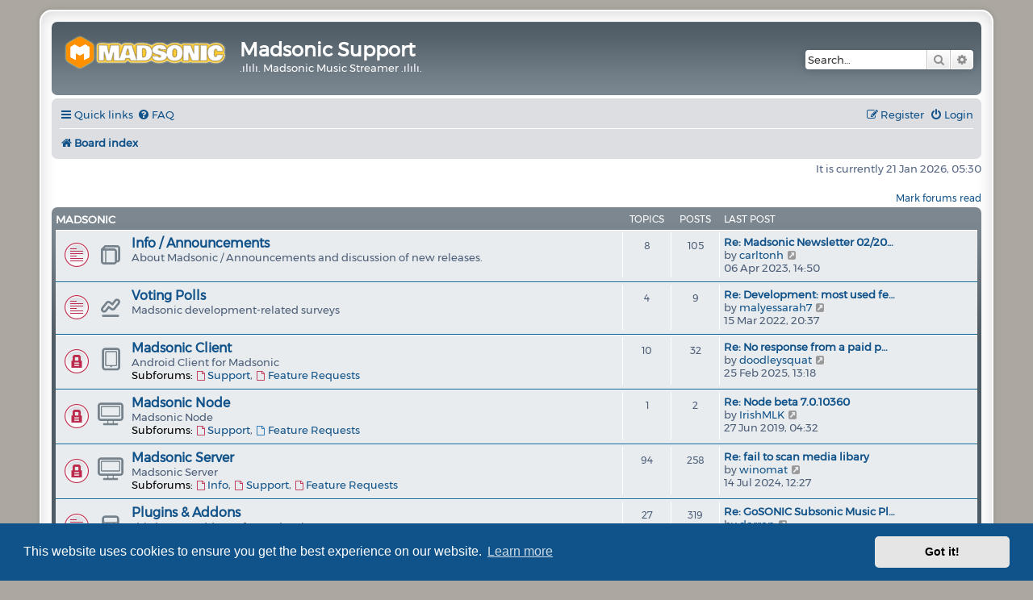

--- FILE ---
content_type: text/html; charset=UTF-8
request_url: https://support.madsonic.org/index.php?sid=063df590cd28a3f73e3b1d8a1c35a30d
body_size: 7176
content:
<!DOCTYPE html>
<html dir="ltr" lang="en-gb">
<head>
<meta charset="utf-8" />
<meta http-equiv="X-UA-Compatible" content="IE=edge">
<meta name="viewport" content="width=device-width, initial-scale=1" />

        <!-- App Indexing for Google Search -->
        <link href="android-app://com.quoord.tapatalkpro.activity/tapatalk/support.madsonic.org/?ttfid=58118&location=index&channel=google-indexing" rel="alternate" />
        <link href="ios-app://307880732/tapatalk/support.madsonic.org/?ttfid=58118&location=index&channel=google-indexing" rel="alternate" />
        
        <link href="./mobiquo/smartbanner/manifest.json" rel="manifest">
        
        <meta name="apple-itunes-app" content="app-id=307880732, affiliate-data=at=10lR7C, app-argument=tapatalk://support.madsonic.org/?ttfid=58118&location=index" />
        
<title>Madsonic Support - Index page</title>

	<link rel="alternate" type="application/atom+xml" title="Feed - Madsonic Support" href="/feed?sid=6e522b6d3d18cdc9c370311daed834da">	<link rel="alternate" type="application/atom+xml" title="Feed - News" href="/feed/news?sid=6e522b6d3d18cdc9c370311daed834da">		<link rel="alternate" type="application/atom+xml" title="Feed - New Topics" href="/feed/topics?sid=6e522b6d3d18cdc9c370311daed834da">				
	<link rel="canonical" href="https://support.madsonic.org/">

<!--
	phpBB style name: prosilver Special Edition
	Based on style:   prosilver (this is the default phpBB3 style)
	Original author:  Tom Beddard ( http://www.subBlue.com/ )
	Modified by:      phpBB Limited ( https://www.phpbb.com/ )
-->


<link href="./styles/prosilver/theme/normalize.css?assets_version=129" rel="stylesheet">
<link href="./styles/prosilver/theme/base.css?assets_version=129" rel="stylesheet">
<link href="./styles/prosilver/theme/utilities.css?assets_version=129" rel="stylesheet">
<link href="./styles/prosilver/theme/common.css?assets_version=129" rel="stylesheet">
<link href="./styles/prosilver/theme/links.css?assets_version=129" rel="stylesheet">
<link href="./styles/prosilver/theme/content.css?assets_version=129" rel="stylesheet">
<link href="./styles/prosilver/theme/buttons.css?assets_version=129" rel="stylesheet">
<link href="./styles/prosilver/theme/cp.css?assets_version=129" rel="stylesheet">
<link href="./styles/prosilver/theme/forms.css?assets_version=129" rel="stylesheet">
<link href="./styles/prosilver/theme/icons.css?assets_version=129" rel="stylesheet">
<link href="./styles/prosilver/theme/colours.css?assets_version=129" rel="stylesheet">
<link href="./styles/prosilver/theme/responsive.css?assets_version=129" rel="stylesheet">

<link href="./assets/css/font-awesome.min.css?assets_version=129" rel="stylesheet">
<link href="./styles/prosilver_se/theme/stylesheet.css?assets_version=129" rel="stylesheet">
<link href="./styles/prosilver/theme/en/stylesheet.css?assets_version=129" rel="stylesheet">



	<link href="./assets/cookieconsent/cookieconsent.min.css?assets_version=129" rel="stylesheet">

<!--[if lte IE 9]>
	<link href="./styles/prosilver/theme/tweaks.css?assets_version=129" rel="stylesheet">
<![endif]-->


<link href="./ext/dmzx/prettytopic/styles/prosilver/theme/prettytopic.css?assets_version=129" rel="stylesheet" media="screen">
<link href="./ext/kinerity/bestanswer/styles/prosilver/theme/bestanswer.css?assets_version=129" rel="stylesheet" media="screen">
<link href="./ext/naguissa/thanksforposts/styles/all/theme/thanks.css?assets_version=129" rel="stylesheet" media="screen">
<link href="./ext/vse/lightbox/styles/all/template/lightbox/css/lightbox.min.css?assets_version=129" rel="stylesheet" media="screen">


					<script>
			(function(i,s,o,g,r,a,m){i['GoogleAnalyticsObject']=r;i[r]=i[r]||function(){
			(i[r].q=i[r].q||[]).push(arguments)},i[r].l=1*new Date();a=s.createElement(o),
			m=s.getElementsByTagName(o)[0];a.async=1;a.src=g;m.parentNode.insertBefore(a,m)
			})(window,document,'script','//www.google-analytics.com/analytics.js','ga');

			ga('create', 'UA-55681420-2', 'auto');
									ga('send', 'pageview');
		</script>
		<style>
		@media (min-width: 900px) {
						.content img.postimage,
			.attachbox img.postimage {
				max-height: 350px !important;
				max-width: 350px !important;
			}
		}
	</style>

</head>
<body id="phpbb" class="nojs notouch section-index ltr ">


<div id="wrap" class="wrap">
	<a id="top" class="top-anchor" accesskey="t"></a>
	<div id="page-header">
		<div class="headerbar" role="banner">
					<div class="inner">

			<div id="site-description" class="site-description">
				<a id="logo" class="logo" href="./index.php?sid=6e522b6d3d18cdc9c370311daed834da" title="Board index">
					<span class="site_logo"></span>
				</a>
				<h1>Madsonic Support</h1>
				<p>.ılılı. Madsonic Music Streamer .ılılı.</p>
				<p class="skiplink"><a href="#start_here">Skip to content</a></p>
			</div>

									<div id="search-box" class="search-box search-header" role="search">
				<form action="./search.php?sid=6e522b6d3d18cdc9c370311daed834da" method="get" id="search">
				<fieldset>
					<input name="keywords" id="keywords" type="search" maxlength="128" title="Search for keywords" class="inputbox search tiny" size="20" value="" placeholder="Search…" />
					<button class="button button-search" type="submit" title="Search">
						<i class="icon fa-search fa-fw" aria-hidden="true"></i><span class="sr-only">Search</span>
					</button>
					<a href="./search.php?sid=6e522b6d3d18cdc9c370311daed834da" class="button button-search-end" title="Advanced search">
						<i class="icon fa-cog fa-fw" aria-hidden="true"></i><span class="sr-only">Advanced search</span>
					</a>
					<input type="hidden" name="sid" value="6e522b6d3d18cdc9c370311daed834da" />

				</fieldset>
				</form>
			</div>
						
			</div>
					</div>
				<div class="navbar" role="navigation">
	<div class="inner">

	<ul id="nav-main" class="nav-main linklist" role="menubar">

		<li id="quick-links" class="quick-links dropdown-container responsive-menu" data-skip-responsive="true">
			<a href="#" class="dropdown-trigger">
				<i class="icon fa-bars fa-fw" aria-hidden="true"></i><span>Quick links</span>
			</a>
			<div class="dropdown">
				<div class="pointer"><div class="pointer-inner"></div></div>
				<ul class="dropdown-contents" role="menu">
					
											<li class="separator"></li>
																									<li>
								<a href="./search.php?search_id=unreadposts&amp;sid=6e522b6d3d18cdc9c370311daed834da" role="menuitem">
									<i class="icon fa-file-o fa-fw icon-red" aria-hidden="true"></i><span>Unread posts</span>
								</a>
							</li>
													<li>
								<a href="./search.php?search_id=unanswered&amp;sid=6e522b6d3d18cdc9c370311daed834da" role="menuitem">
									<i class="icon fa-file-o fa-fw icon-gray" aria-hidden="true"></i><span>Unanswered topics</span>
								</a>
							</li>
							<li>
								<a href="./search.php?search_id=active_topics&amp;sid=6e522b6d3d18cdc9c370311daed834da" role="menuitem">
									<i class="icon fa-file-o fa-fw icon-blue" aria-hidden="true"></i><span>Active topics</span>
								</a>
							</li>
							<li class="separator"></li>
							<li>
								<a href="./search.php?sid=6e522b6d3d18cdc9c370311daed834da" role="menuitem">
									<i class="icon fa-search fa-fw" aria-hidden="true"></i><span>Search</span>
								</a>
							</li>
					
										<li class="separator"></li>

									</ul>
			</div>
		</li>

				<li data-skip-responsive="true">
			<a href="/help/faq?sid=6e522b6d3d18cdc9c370311daed834da" rel="help" title="Frequently Asked Questions" role="menuitem">
				<i class="icon fa-question-circle fa-fw" aria-hidden="true"></i><span>FAQ</span>
			</a>
		</li>
						
			<li class="rightside"  data-skip-responsive="true">
			<a href="./ucp.php?mode=login&amp;redirect=index.php&amp;sid=6e522b6d3d18cdc9c370311daed834da" title="Login" accesskey="x" role="menuitem">
				<i class="icon fa-power-off fa-fw" aria-hidden="true"></i><span>Login</span>
			</a>
		</li>
					<li class="rightside" data-skip-responsive="true">
				<a href="./ucp.php?mode=register&amp;sid=6e522b6d3d18cdc9c370311daed834da" role="menuitem">
					<i class="icon fa-pencil-square-o  fa-fw" aria-hidden="true"></i><span>Register</span>
				</a>
			</li>
						</ul>

	<ul id="nav-breadcrumbs" class="nav-breadcrumbs linklist navlinks" role="menubar">
				
		
		<li class="breadcrumbs" itemscope itemtype="https://schema.org/BreadcrumbList">

			
							<span class="crumb" itemtype="https://schema.org/ListItem" itemprop="itemListElement" itemscope><a itemprop="item" href="./index.php?sid=6e522b6d3d18cdc9c370311daed834da" accesskey="h" data-navbar-reference="index"><i class="icon fa-home fa-fw"></i><span itemprop="name">Board index</span></a><meta itemprop="position" content="1" /></span>

			
					</li>

		
					<li class="rightside responsive-search">
				<a href="./search.php?sid=6e522b6d3d18cdc9c370311daed834da" title="View the advanced search options" role="menuitem">
					<i class="icon fa-search fa-fw" aria-hidden="true"></i><span class="sr-only">Search</span>
				</a>
			</li>
			</ul>

	</div>
</div>
	</div>

	
	<a id="start_here" class="anchor"></a>
	<div id="page-body" class="page-body" role="main">
		
		
<p class="right responsive-center time">It is currently 21 Jan 2026, 05:30</p>

	<div class="action-bar compact">
		<a href="./index.php?hash=62435cff&amp;mark=forums&amp;mark_time=1768969847&amp;sid=6e522b6d3d18cdc9c370311daed834da" class="mark-read rightside" accesskey="m" data-ajax="mark_forums_read">Mark forums read</a>
	</div>


	
				<div class="forabg">
			<div class="inner">
			<ul class="topiclist">
				<li class="header">
										<dl class="row-item">
						<dt><div class="list-inner"><a href="./viewforum.php?f=13&amp;sid=6e522b6d3d18cdc9c370311daed834da">Madsonic</a></div></dt>
						<dd class="topics">Topics</dd>
						<dd class="posts">Posts</dd>
						<dd class="lastpost"><span>Last post</span></dd>
					</dl>
									</li>
			</ul>
			<ul class="topiclist forums">
		
	
	
	
			
					<li class="row">
						<dl class="row-item forum_unread">
				<dt title="Unread posts">
					<a href="./viewforum.php?f=81&amp;sid=6e522b6d3d18cdc9c370311daed834da" class="row-item-link"></a>					<div class="list-inner">
													<!--
								<a class="feed-icon-forum" title="Feed - Info / Announcements" href="/feed?sid=6e522b6d3d18cdc9c370311daed834da?f=81">
									<i class="icon fa-rss-square fa-fw icon-orange" aria-hidden="true"></i><span class="sr-only">Feed - Info / Announcements</span>
								</a>
							-->
																										<span class="forum-image"><img src="./images/SVG/book.svg" alt="Unread posts" /></span>
																			<a href="./viewforum.php?f=81&amp;sid=6e522b6d3d18cdc9c370311daed834da" class="forumtitle">Info / Announcements</a>
						<br />About Madsonic / Announcements and discussion of new releases.												
												<div class="responsive-show" style="display: none;">
															Topics: <strong>8</strong>
													</div>
											</div>
				</dt>
									<dd class="topics">8 <dfn>Topics</dfn></dd>
					<dd class="posts">105 <dfn>Posts</dfn></dd>
					<dd class="lastpost">
						<span>
																						<dfn>Last post</dfn>
																										<a href="./viewtopic.php?p=9537&amp;sid=6e522b6d3d18cdc9c370311daed834da#p9537" title="Re: Madsonic Newsletter 02/2021" class="lastsubject">Re: Madsonic Newsletter 02/20…</a> <br />
																	by <a href="./memberlist.php?mode=viewprofile&amp;u=3951&amp;sid=6e522b6d3d18cdc9c370311daed834da" class="username">carltonh</a>																	<a href="./viewtopic.php?p=9537&amp;sid=6e522b6d3d18cdc9c370311daed834da#p9537" title="View the latest post">
										<i class="icon fa-external-link-square fa-fw icon-lightgray icon-md" aria-hidden="true"></i><span class="sr-only">View the latest post</span>
									</a>
																<br /><time datetime="2023-04-06T13:50:48+00:00">06 Apr 2023, 14:50</time>
													</span>
					</dd>
							</dl>
					</li>
			
	
	
			
					<li class="row">
						<dl class="row-item forum_unread">
				<dt title="Unread posts">
					<a href="./viewforum.php?f=84&amp;sid=6e522b6d3d18cdc9c370311daed834da" class="row-item-link"></a>					<div class="list-inner">
													<!--
								<a class="feed-icon-forum" title="Feed - Voting Polls" href="/feed?sid=6e522b6d3d18cdc9c370311daed834da?f=84">
									<i class="icon fa-rss-square fa-fw icon-orange" aria-hidden="true"></i><span class="sr-only">Feed - Voting Polls</span>
								</a>
							-->
																										<span class="forum-image"><img src="./images/SVG/chart-line-outline.svg" alt="Unread posts" /></span>
																			<a href="./viewforum.php?f=84&amp;sid=6e522b6d3d18cdc9c370311daed834da" class="forumtitle">Voting Polls</a>
						<br />Madsonic development-related surveys												
												<div class="responsive-show" style="display: none;">
															Topics: <strong>4</strong>
													</div>
											</div>
				</dt>
									<dd class="topics">4 <dfn>Topics</dfn></dd>
					<dd class="posts">9 <dfn>Posts</dfn></dd>
					<dd class="lastpost">
						<span>
																						<dfn>Last post</dfn>
																										<a href="./viewtopic.php?p=8900&amp;sid=6e522b6d3d18cdc9c370311daed834da#p8900" title="Re: Development: most used features of Madsonic" class="lastsubject">Re: Development: most used fe…</a> <br />
																	by <a href="./memberlist.php?mode=viewprofile&amp;u=19783&amp;sid=6e522b6d3d18cdc9c370311daed834da" class="username">malyessarah7</a>																	<a href="./viewtopic.php?p=8900&amp;sid=6e522b6d3d18cdc9c370311daed834da#p8900" title="View the latest post">
										<i class="icon fa-external-link-square fa-fw icon-lightgray icon-md" aria-hidden="true"></i><span class="sr-only">View the latest post</span>
									</a>
																<br /><time datetime="2022-03-15T19:37:04+00:00">15 Mar 2022, 20:37</time>
													</span>
					</dd>
							</dl>
					</li>
			
	
	
			
					<li class="row">
						<dl class="row-item forum_unread_locked">
				<dt title="Forum locked">
					<a href="./viewforum.php?f=73&amp;sid=6e522b6d3d18cdc9c370311daed834da" class="row-item-link"></a>					<div class="list-inner">
													<!--
								<a class="feed-icon-forum" title="Feed - Madsonic Client" href="/feed?sid=6e522b6d3d18cdc9c370311daed834da?f=73">
									<i class="icon fa-rss-square fa-fw icon-orange" aria-hidden="true"></i><span class="sr-only">Feed - Madsonic Client</span>
								</a>
							-->
																										<span class="forum-image"><img src="./images/SVG/device-tablet.svg" alt="Forum locked" /></span>
																			<a href="./viewforum.php?f=73&amp;sid=6e522b6d3d18cdc9c370311daed834da" class="forumtitle">Madsonic Client</a>
						<br />Android Client for Madsonic																										<br /><strong>Subforums:</strong>
															<a href="./viewforum.php?f=77&amp;sid=6e522b6d3d18cdc9c370311daed834da" class="subforum unread" title="Unread posts">
									<i class="icon fa-file-o fa-fw  icon-red icon-md" aria-hidden="true"></i>Support</a>, 															<a href="./viewforum.php?f=78&amp;sid=6e522b6d3d18cdc9c370311daed834da" class="subforum unread" title="Unread posts">
									<i class="icon fa-file-o fa-fw  icon-red icon-md" aria-hidden="true"></i>Feature Requests</a>																				
												<div class="responsive-show" style="display: none;">
															Topics: <strong>10</strong>
													</div>
											</div>
				</dt>
									<dd class="topics">10 <dfn>Topics</dfn></dd>
					<dd class="posts">32 <dfn>Posts</dfn></dd>
					<dd class="lastpost">
						<span>
																						<dfn>Last post</dfn>
																										<a href="./viewtopic.php?p=9598&amp;sid=6e522b6d3d18cdc9c370311daed834da#p9598" title="Re: No response from a paid premium license" class="lastsubject">Re: No response from a paid p…</a> <br />
																	by <a href="./memberlist.php?mode=viewprofile&amp;u=19811&amp;sid=6e522b6d3d18cdc9c370311daed834da" class="username">doodleysquat</a>																	<a href="./viewtopic.php?p=9598&amp;sid=6e522b6d3d18cdc9c370311daed834da#p9598" title="View the latest post">
										<i class="icon fa-external-link-square fa-fw icon-lightgray icon-md" aria-hidden="true"></i><span class="sr-only">View the latest post</span>
									</a>
																<br /><time datetime="2025-02-25T12:18:50+00:00">25 Feb 2025, 13:18</time>
													</span>
					</dd>
							</dl>
					</li>
			
	
	
			
					<li class="row">
						<dl class="row-item forum_unread_locked">
				<dt title="Forum locked">
					<a href="./viewforum.php?f=80&amp;sid=6e522b6d3d18cdc9c370311daed834da" class="row-item-link"></a>					<div class="list-inner">
													<!--
								<a class="feed-icon-forum" title="Feed - Madsonic Node" href="/feed?sid=6e522b6d3d18cdc9c370311daed834da?f=80">
									<i class="icon fa-rss-square fa-fw icon-orange" aria-hidden="true"></i><span class="sr-only">Feed - Madsonic Node</span>
								</a>
							-->
																										<span class="forum-image"><img src="./images/SVG/device-desktop.svg" alt="Forum locked" /></span>
																			<a href="./viewforum.php?f=80&amp;sid=6e522b6d3d18cdc9c370311daed834da" class="forumtitle">Madsonic Node</a>
						<br />Madsonic Node																										<br /><strong>Subforums:</strong>
															<a href="./viewforum.php?f=82&amp;sid=6e522b6d3d18cdc9c370311daed834da" class="subforum unread" title="Unread posts">
									<i class="icon fa-file-o fa-fw  icon-red icon-md" aria-hidden="true"></i>Support</a>, 															<a href="./viewforum.php?f=83&amp;sid=6e522b6d3d18cdc9c370311daed834da" class="subforum read" title="No unread posts">
									<i class="icon fa-file-o fa-fw  icon-blue icon-md" aria-hidden="true"></i>Feature Requests</a>																				
												<div class="responsive-show" style="display: none;">
															Topics: <strong>1</strong>
													</div>
											</div>
				</dt>
									<dd class="topics">1 <dfn>Topics</dfn></dd>
					<dd class="posts">2 <dfn>Posts</dfn></dd>
					<dd class="lastpost">
						<span>
																						<dfn>Last post</dfn>
																										<a href="./viewtopic.php?p=8456&amp;sid=6e522b6d3d18cdc9c370311daed834da#p8456" title="Re: Node beta 7.0.10360" class="lastsubject">Re: Node beta 7.0.10360</a> <br />
																	by <a href="./memberlist.php?mode=viewprofile&amp;u=3491&amp;sid=6e522b6d3d18cdc9c370311daed834da" class="username">IrishMLK</a>																	<a href="./viewtopic.php?p=8456&amp;sid=6e522b6d3d18cdc9c370311daed834da#p8456" title="View the latest post">
										<i class="icon fa-external-link-square fa-fw icon-lightgray icon-md" aria-hidden="true"></i><span class="sr-only">View the latest post</span>
									</a>
																<br /><time datetime="2019-06-27T03:32:55+00:00">27 Jun 2019, 04:32</time>
													</span>
					</dd>
							</dl>
					</li>
			
	
	
			
					<li class="row">
						<dl class="row-item forum_unread_locked">
				<dt title="Forum locked">
					<a href="./viewforum.php?f=74&amp;sid=6e522b6d3d18cdc9c370311daed834da" class="row-item-link"></a>					<div class="list-inner">
													<!--
								<a class="feed-icon-forum" title="Feed - Madsonic Server" href="/feed?sid=6e522b6d3d18cdc9c370311daed834da?f=74">
									<i class="icon fa-rss-square fa-fw icon-orange" aria-hidden="true"></i><span class="sr-only">Feed - Madsonic Server</span>
								</a>
							-->
																										<span class="forum-image"><img src="./images/SVG/device-desktop.svg" alt="Forum locked" /></span>
																			<a href="./viewforum.php?f=74&amp;sid=6e522b6d3d18cdc9c370311daed834da" class="forumtitle">Madsonic Server</a>
						<br />Madsonic Server																										<br /><strong>Subforums:</strong>
															<a href="./viewforum.php?f=79&amp;sid=6e522b6d3d18cdc9c370311daed834da" class="subforum unread" title="Unread posts">
									<i class="icon fa-file-o fa-fw  icon-red icon-md" aria-hidden="true"></i>Info</a>, 															<a href="./viewforum.php?f=75&amp;sid=6e522b6d3d18cdc9c370311daed834da" class="subforum unread" title="Unread posts">
									<i class="icon fa-file-o fa-fw  icon-red icon-md" aria-hidden="true"></i>Support</a>, 															<a href="./viewforum.php?f=76&amp;sid=6e522b6d3d18cdc9c370311daed834da" class="subforum unread" title="Unread posts">
									<i class="icon fa-file-o fa-fw  icon-red icon-md" aria-hidden="true"></i>Feature Requests</a>																				
												<div class="responsive-show" style="display: none;">
															Topics: <strong>94</strong>
													</div>
											</div>
				</dt>
									<dd class="topics">94 <dfn>Topics</dfn></dd>
					<dd class="posts">258 <dfn>Posts</dfn></dd>
					<dd class="lastpost">
						<span>
																						<dfn>Last post</dfn>
																										<a href="./viewtopic.php?p=9585&amp;sid=6e522b6d3d18cdc9c370311daed834da#p9585" title="Re: fail to scan media libary" class="lastsubject">Re: fail to scan media libary</a> <br />
																	by <a href="./memberlist.php?mode=viewprofile&amp;u=8561&amp;sid=6e522b6d3d18cdc9c370311daed834da" class="username">winomat</a>																	<a href="./viewtopic.php?p=9585&amp;sid=6e522b6d3d18cdc9c370311daed834da#p9585" title="View the latest post">
										<i class="icon fa-external-link-square fa-fw icon-lightgray icon-md" aria-hidden="true"></i><span class="sr-only">View the latest post</span>
									</a>
																<br /><time datetime="2024-07-14T11:27:42+00:00">14 Jul 2024, 12:27</time>
													</span>
					</dd>
							</dl>
					</li>
			
	
	
			
					<li class="row">
						<dl class="row-item forum_unread_subforum">
				<dt title="Unread posts">
					<a href="./viewforum.php?f=35&amp;sid=6e522b6d3d18cdc9c370311daed834da" class="row-item-link"></a>					<div class="list-inner">
													<!--
								<a class="feed-icon-forum" title="Feed - Plugins &amp; Addons" href="/feed?sid=6e522b6d3d18cdc9c370311daed834da?f=35">
									<i class="icon fa-rss-square fa-fw icon-orange" aria-hidden="true"></i><span class="sr-only">Feed - Plugins &amp; Addons</span>
								</a>
							-->
																										<span class="forum-image"><img src="./images/SVG/shopping-bag.svg" alt="Unread posts" /></span>
																			<a href="./viewforum.php?f=35&amp;sid=6e522b6d3d18cdc9c370311daed834da" class="forumtitle">Plugins &amp; Addons</a>
						<br />Third-Party Add-Ons for Madsonic																										<br /><strong>Subforums:</strong>
															<a href="./viewforum.php?f=60&amp;sid=6e522b6d3d18cdc9c370311daed834da" class="subforum unread" title="Unread posts">
									<i class="icon fa-file-o fa-fw  icon-red icon-md" aria-hidden="true"></i>Docker</a>, 															<a href="./viewforum.php?f=44&amp;sid=6e522b6d3d18cdc9c370311daed834da" class="subforum unread" title="Unread posts">
									<i class="icon fa-file-o fa-fw  icon-red icon-md" aria-hidden="true"></i>Synology</a>, 															<a href="./viewforum.php?f=52&amp;sid=6e522b6d3d18cdc9c370311daed834da" class="subforum unread" title="Unread posts">
									<i class="icon fa-file-o fa-fw  icon-red icon-md" aria-hidden="true"></i>KODI</a>																				
												<div class="responsive-show" style="display: none;">
															Topics: <strong>27</strong>
													</div>
											</div>
				</dt>
									<dd class="topics">27 <dfn>Topics</dfn></dd>
					<dd class="posts">319 <dfn>Posts</dfn></dd>
					<dd class="lastpost">
						<span>
																						<dfn>Last post</dfn>
																										<a href="./viewtopic.php?p=8843&amp;sid=6e522b6d3d18cdc9c370311daed834da#p8843" title="Re: GoSONIC Subsonic Music Player" class="lastsubject">Re: GoSONIC Subsonic Music Pl…</a> <br />
																	by <a href="./memberlist.php?mode=viewprofile&amp;u=19753&amp;sid=6e522b6d3d18cdc9c370311daed834da" class="username">darren</a>																	<a href="./viewtopic.php?p=8843&amp;sid=6e522b6d3d18cdc9c370311daed834da#p8843" title="View the latest post">
										<i class="icon fa-external-link-square fa-fw icon-lightgray icon-md" aria-hidden="true"></i><span class="sr-only">View the latest post</span>
									</a>
																<br /><time datetime="2021-12-03T03:17:29+00:00">03 Dec 2021, 04:17</time>
													</span>
					</dd>
							</dl>
					</li>
			
	
				</ul>

			</div>
		</div>
	
				<div class="forabg">
			<div class="inner">
			<ul class="topiclist">
				<li class="header">
										<dl class="row-item">
						<dt><div class="list-inner"><a href="./viewforum.php?f=3&amp;sid=6e522b6d3d18cdc9c370311daed834da">General</a></div></dt>
						<dd class="topics">Topics</dd>
						<dd class="posts">Posts</dd>
						<dd class="lastpost"><span>Last post</span></dd>
					</dl>
									</li>
			</ul>
			<ul class="topiclist forums">
		
	
	
	
			
					<li class="row">
						<dl class="row-item forum_unread">
				<dt title="Unread posts">
					<a href="./viewforum.php?f=10&amp;sid=6e522b6d3d18cdc9c370311daed834da" class="row-item-link"></a>					<div class="list-inner">
													<!--
								<a class="feed-icon-forum" title="Feed - Off Topic" href="/feed?sid=6e522b6d3d18cdc9c370311daed834da?f=10">
									<i class="icon fa-rss-square fa-fw icon-orange" aria-hidden="true"></i><span class="sr-only">Feed - Off Topic</span>
								</a>
							-->
																										<span class="forum-image"><img src="./images/SVG/group-outline.svg" alt="Unread posts" /></span>
																			<a href="./viewforum.php?f=10&amp;sid=6e522b6d3d18cdc9c370311daed834da" class="forumtitle">Off Topic</a>
						<br />Other related stuff												
												<div class="responsive-show" style="display: none;">
															Topics: <strong>49</strong>
													</div>
											</div>
				</dt>
									<dd class="topics">49 <dfn>Topics</dfn></dd>
					<dd class="posts">144 <dfn>Posts</dfn></dd>
					<dd class="lastpost">
						<span>
																						<dfn>Last post</dfn>
																										<a href="./viewtopic.php?p=9589&amp;sid=6e522b6d3d18cdc9c370311daed834da#p9589" title="Re: Migrating to a new server" class="lastsubject">Re: Migrating to a new server</a> <br />
																	by <a href="./memberlist.php?mode=viewprofile&amp;u=19847&amp;sid=6e522b6d3d18cdc9c370311daed834da" class="username">Devan02</a>																	<a href="./viewtopic.php?p=9589&amp;sid=6e522b6d3d18cdc9c370311daed834da#p9589" title="View the latest post">
										<i class="icon fa-external-link-square fa-fw icon-lightgray icon-md" aria-hidden="true"></i><span class="sr-only">View the latest post</span>
									</a>
																<br /><time datetime="2024-10-21T11:49:48+00:00">21 Oct 2024, 12:49</time>
													</span>
					</dd>
							</dl>
					</li>
			
				</ul>

			</div>
		</div>
		


	<form method="post" action="./ucp.php?mode=login&amp;sid=6e522b6d3d18cdc9c370311daed834da" class="headerspace">
	<h3><a href="./ucp.php?mode=login&amp;redirect=index.php&amp;sid=6e522b6d3d18cdc9c370311daed834da">Login</a>&nbsp; &bull; &nbsp;<a href="./ucp.php?mode=register&amp;sid=6e522b6d3d18cdc9c370311daed834da">Register</a></h3>
		<fieldset class="quick-login">
			<label for="username"><span>Username:</span> <input type="text" tabindex="1" name="username" id="username" size="10" class="inputbox" title="Username" /></label>
			<label for="password"><span>Password:</span> <input type="password" tabindex="2" name="password" id="password" size="10" class="inputbox" title="Password" autocomplete="off" /></label>
							<a href="/user/forgot_password?sid=6e522b6d3d18cdc9c370311daed834da">I forgot my password</a>
										<span class="responsive-hide">|</span> <label for="autologin">Remember me <input type="checkbox" tabindex="4" name="autologin" id="autologin" /></label>
						<input type="submit" tabindex="5" name="login" value="Login" class="button2" />
			<input type="hidden" name="redirect" value="./index.php?sid=6e522b6d3d18cdc9c370311daed834da" />
<input type="hidden" name="creation_time" value="1768969847" />
<input type="hidden" name="form_token" value="e4a08a3f59187446b8d83a7e9b7fc0966809512d" />

			
		</fieldset>
	</form>


	<div class="stat-block online-list">
		<h3>Who is online</h3>		<p>
						In total there are <strong>483</strong> users online :: 2 registered, 0 hidden and 481 guests (based on users active over the past 5 minutes)<br />Most users ever online was <strong>2579</strong> on 08 Jun 2025, 23:13<br /> 
								</p>
	</div>



	<div class="stat-block statistics">
		<h3>Statistics</h3>
		<p>
						Total posts <strong>7615</strong> &bull; Total topics <strong>2145</strong> &bull; Total members <strong>1354</strong> &bull; Our newest member <strong><a href="./memberlist.php?mode=viewprofile&amp;u=19876&amp;sid=6e522b6d3d18cdc9c370311daed834da" class="username">aLostEngineer</a></strong>
					</p>
	</div>

<div class="stat-block thanks-list">
	<h3><a href="">Thanks Toplist — 50</a></h3>
	<p><a href="./memberlist.php?mode=viewprofile&amp;u=54&amp;sid=6e522b6d3d18cdc9c370311daed834da" style="color: #AA0000;" class="username-coloured">Madsonic</a> (470), <a href="./memberlist.php?mode=viewprofile&amp;u=69&amp;sid=6e522b6d3d18cdc9c370311daed834da" class="username">gurutech</a> (105), <a href="./memberlist.php?mode=viewprofile&amp;u=60&amp;sid=6e522b6d3d18cdc9c370311daed834da" class="username">GJ51</a> (83), <a href="./memberlist.php?mode=viewprofile&amp;u=3854&amp;sid=6e522b6d3d18cdc9c370311daed834da" class="username">DoCC</a> (65), <a href="./memberlist.php?mode=viewprofile&amp;u=3079&amp;sid=6e522b6d3d18cdc9c370311daed834da" class="username">troycarpenter</a> (50), <a href="./memberlist.php?mode=viewprofile&amp;u=57&amp;sid=6e522b6d3d18cdc9c370311daed834da" class="username">chali</a> (35), <a href="./memberlist.php?mode=viewprofile&amp;u=8804&amp;sid=6e522b6d3d18cdc9c370311daed834da" class="username">Matt Zornig</a> (28), <a href="./memberlist.php?mode=viewprofile&amp;u=4994&amp;sid=6e522b6d3d18cdc9c370311daed834da" class="username">Lars</a> (23), <a href="./memberlist.php?mode=viewprofile&amp;u=5532&amp;sid=6e522b6d3d18cdc9c370311daed834da" class="username">TastyJams</a> (22), <a href="./memberlist.php?mode=viewprofile&amp;u=637&amp;sid=6e522b6d3d18cdc9c370311daed834da" class="username">madsub</a> (19), <a href="./memberlist.php?mode=viewprofile&amp;u=6891&amp;sid=6e522b6d3d18cdc9c370311daed834da" class="username">KaeTuuN</a> (18), <a href="./memberlist.php?mode=viewprofile&amp;u=8352&amp;sid=6e522b6d3d18cdc9c370311daed834da" class="username">garyo</a> (17), <a href="./memberlist.php?mode=viewprofile&amp;u=12403&amp;sid=6e522b6d3d18cdc9c370311daed834da" class="username">zzzonedotnet</a> (16), <a href="./memberlist.php?mode=viewprofile&amp;u=672&amp;sid=6e522b6d3d18cdc9c370311daed834da" class="username">skopo</a> (16), <a href="./memberlist.php?mode=viewprofile&amp;u=2767&amp;sid=6e522b6d3d18cdc9c370311daed834da" class="username">jsgates</a> (15), <a href="./memberlist.php?mode=viewprofile&amp;u=15799&amp;sid=6e522b6d3d18cdc9c370311daed834da" class="username">Tak-MK</a> (15), <a href="./memberlist.php?mode=viewprofile&amp;u=2108&amp;sid=6e522b6d3d18cdc9c370311daed834da" class="username">jake-</a> (15), <a href="./memberlist.php?mode=viewprofile&amp;u=2030&amp;sid=6e522b6d3d18cdc9c370311daed834da" class="username">nelgin</a> (14), <a href="./memberlist.php?mode=viewprofile&amp;u=65&amp;sid=6e522b6d3d18cdc9c370311daed834da" class="username">boco</a> (13), <a href="./memberlist.php?mode=viewprofile&amp;u=619&amp;sid=6e522b6d3d18cdc9c370311daed834da" class="username">ForSSux</a> (12), <a href="./memberlist.php?mode=viewprofile&amp;u=3156&amp;sid=6e522b6d3d18cdc9c370311daed834da" class="username">ebeneezer</a> (12), <a href="./memberlist.php?mode=viewprofile&amp;u=5170&amp;sid=6e522b6d3d18cdc9c370311daed834da" class="username">frank2228</a> (11), <a href="./memberlist.php?mode=viewprofile&amp;u=8086&amp;sid=6e522b6d3d18cdc9c370311daed834da" class="username">a7medo778</a> (11), <a href="./memberlist.php?mode=viewprofile&amp;u=8439&amp;sid=6e522b6d3d18cdc9c370311daed834da" class="username">littledevil667</a> (11), <a href="./memberlist.php?mode=viewprofile&amp;u=2875&amp;sid=6e522b6d3d18cdc9c370311daed834da" class="username">etyrnal</a> (11), <a href="./memberlist.php?mode=viewprofile&amp;u=2399&amp;sid=6e522b6d3d18cdc9c370311daed834da" class="username">c0utta</a> (10), <a href="./memberlist.php?mode=viewprofile&amp;u=112&amp;sid=6e522b6d3d18cdc9c370311daed834da" class="username">Skinjob</a> (10), <a href="./memberlist.php?mode=viewprofile&amp;u=3077&amp;sid=6e522b6d3d18cdc9c370311daed834da" class="username">olive069</a> (10), <a href="./memberlist.php?mode=viewprofile&amp;u=518&amp;sid=6e522b6d3d18cdc9c370311daed834da" class="username">newburns</a> (10), <a href="./memberlist.php?mode=viewprofile&amp;u=2890&amp;sid=6e522b6d3d18cdc9c370311daed834da" class="username">Clifford</a> (9), <a href="./memberlist.php?mode=viewprofile&amp;u=1994&amp;sid=6e522b6d3d18cdc9c370311daed834da" class="username">aadam12</a> (9), <a href="./memberlist.php?mode=viewprofile&amp;u=95&amp;sid=6e522b6d3d18cdc9c370311daed834da" class="username">Ghizmo</a> (9), <a href="./memberlist.php?mode=viewprofile&amp;u=110&amp;sid=6e522b6d3d18cdc9c370311daed834da" class="username">bcrivers</a> (9), <a href="./memberlist.php?mode=viewprofile&amp;u=7143&amp;sid=6e522b6d3d18cdc9c370311daed834da" class="username">thechez</a> (9), <a href="./memberlist.php?mode=viewprofile&amp;u=2178&amp;sid=6e522b6d3d18cdc9c370311daed834da" class="username">breakolami</a> (9), <a href="./memberlist.php?mode=viewprofile&amp;u=8773&amp;sid=6e522b6d3d18cdc9c370311daed834da" class="username">Eddie</a> (9), <a href="./memberlist.php?mode=viewprofile&amp;u=2937&amp;sid=6e522b6d3d18cdc9c370311daed834da" class="username">triptol</a> (8), <a href="./memberlist.php?mode=viewprofile&amp;u=19740&amp;sid=6e522b6d3d18cdc9c370311daed834da" class="username">charlie14</a> (8), <a href="./memberlist.php?mode=viewprofile&amp;u=3301&amp;sid=6e522b6d3d18cdc9c370311daed834da" class="username">daneren2005</a> (8), <a href="./memberlist.php?mode=viewprofile&amp;u=3491&amp;sid=6e522b6d3d18cdc9c370311daed834da" class="username">IrishMLK</a> (8), <a href="./memberlist.php?mode=viewprofile&amp;u=429&amp;sid=6e522b6d3d18cdc9c370311daed834da" class="username">Ricky1252</a> (7), <a href="./memberlist.php?mode=viewprofile&amp;u=8752&amp;sid=6e522b6d3d18cdc9c370311daed834da" class="username">stehohrhase</a> (7), <a href="./memberlist.php?mode=viewprofile&amp;u=8622&amp;sid=6e522b6d3d18cdc9c370311daed834da" class="username">Jay Freeman</a> (7), <a href="./memberlist.php?mode=viewprofile&amp;u=8503&amp;sid=6e522b6d3d18cdc9c370311daed834da" class="username">Oxize</a> (7), <a href="./memberlist.php?mode=viewprofile&amp;u=2343&amp;sid=6e522b6d3d18cdc9c370311daed834da" class="username">Metzlmane</a> (7), <a href="./memberlist.php?mode=viewprofile&amp;u=2830&amp;sid=6e522b6d3d18cdc9c370311daed834da" class="username">apastuszak</a> (7), <a href="./memberlist.php?mode=viewprofile&amp;u=61&amp;sid=6e522b6d3d18cdc9c370311daed834da" class="username">shivan</a> (7), <a href="./memberlist.php?mode=viewprofile&amp;u=183&amp;sid=6e522b6d3d18cdc9c370311daed834da" class="username">mlutzow</a> (7), <a href="./memberlist.php?mode=viewprofile&amp;u=2455&amp;sid=6e522b6d3d18cdc9c370311daed834da" class="username">rburns</a> (7), <a href="./memberlist.php?mode=viewprofile&amp;u=3217&amp;sid=6e522b6d3d18cdc9c370311daed834da" class="username">HeavensNight</a> (7)</p>
</div>

			</div>


<div id="page-footer" class="page-footer" role="contentinfo">
	<div class="navbar" role="navigation">
	<div class="inner">

	<ul id="nav-footer" class="nav-footer linklist" role="menubar">
		<li class="breadcrumbs">
									<span class="crumb"><a href="./index.php?sid=6e522b6d3d18cdc9c370311daed834da" data-navbar-reference="index"><i class="icon fa-home fa-fw" aria-hidden="true"></i><span>Board index</span></a></span>					</li>
		
				<li class="rightside">All times are <span title="UTC+1">UTC+01:00</span></li>
							<li class="rightside">
				<a href="./ucp.php?mode=delete_cookies&amp;sid=6e522b6d3d18cdc9c370311daed834da" data-ajax="true" data-refresh="true" role="menuitem">
					<i class="icon fa-trash fa-fw" aria-hidden="true"></i><span>Delete cookies</span>
				</a>
			</li>
														</ul>

	</div>
</div>

	<div id="darkenwrapper" class="darkenwrapper" data-ajax-error-title="AJAX error" data-ajax-error-text="Something went wrong when processing your request." data-ajax-error-text-abort="User aborted request." data-ajax-error-text-timeout="Your request timed out; please try again." data-ajax-error-text-parsererror="Something went wrong with the request and the server returned an invalid reply.">
		<div id="darken" class="darken">&nbsp;</div>
	</div>

	<div id="phpbb_alert" class="phpbb_alert" data-l-err="Error" data-l-timeout-processing-req="Request timed out.">
		<a href="#" class="alert_close">
			<i class="icon fa-times-circle fa-fw" aria-hidden="true"></i>
		</a>
		<h3 class="alert_title">&nbsp;</h3><p class="alert_text"></p>
	</div>
	<div id="phpbb_confirm" class="phpbb_alert">
		<a href="#" class="alert_close">
			<i class="icon fa-times-circle fa-fw" aria-hidden="true"></i>
		</a>
		<div class="alert_text"></div>
	</div>
</div>

</div>

	<div class="copyright">
				<p class="footer-row">
			<span class="footer-copyright">Powered by <a href="https://www.phpbb.com/">phpBB</a>&reg; Forum Software &copy; phpBB Limited</span>
		</p>
						<p class="footer-row" role="menu">
			<a class="footer-link" href="./ucp.php?mode=privacy&amp;sid=6e522b6d3d18cdc9c370311daed834da" title="Privacy" role="menuitem">
				<span class="footer-link-text">Privacy</span>
			</a>
			|
			<a class="footer-link" href="./ucp.php?mode=terms&amp;sid=6e522b6d3d18cdc9c370311daed834da" title="Terms" role="menuitem">
				<span class="footer-link-text">Terms</span>
			</a>
		</p>
					</div>

<div>
	<a id="bottom" class="anchor" accesskey="z"></a>
	<img class="sr-only" aria-hidden="true" src="&#x2F;cron&#x2F;cron.task.core.tidy_search&#x3F;sid&#x3D;6e522b6d3d18cdc9c370311daed834da" width="1" height="1" alt="">
</div>

<script src="./assets/javascript/jquery-3.6.0.min.js?assets_version=129"></script>
<script src="./assets/javascript/core.js?assets_version=129"></script>

	<script src="./assets/cookieconsent/cookieconsent.min.js?assets_version=129"></script>
	<script>
		if (typeof window.cookieconsent === "object") {
			window.addEventListener("load", function(){
				window.cookieconsent.initialise({
					"palette": {
						"popup": {
							"background": "#0F538A"
						},
						"button": {
							"background": "#E5E5E5"
						}
					},
					"theme": "classic",
					"content": {
						"message": "This\u0020website\u0020uses\u0020cookies\u0020to\u0020ensure\u0020you\u0020get\u0020the\u0020best\u0020experience\u0020on\u0020our\u0020website.",
						"dismiss": "Got\u0020it\u0021",
						"link": "Learn\u0020more",
						"href": "./ucp.php?mode=privacy&amp;sid=6e522b6d3d18cdc9c370311daed834da"
					}
				});
			});
		}
	</script>

											<script>
		var vseLightbox = {};
		vseLightbox.resizeHeight = 350;
		vseLightbox.resizeWidth = 350;
		vseLightbox.lightboxGal = 2;
		vseLightbox.lightboxSig = 0;
		vseLightbox.imageTitles = 0;
		vseLightbox.lightboxAll = 0;
		vseLightbox.downloadFile = 'download/file.php';
	</script>

<script src="./ext/naguissa/thanksforposts/styles/all/theme/thanks.js?assets_version=129"></script>
<script src="./styles/prosilver/template/forum_fn.js?assets_version=129"></script>
<script src="./styles/prosilver/template/ajax.js?assets_version=129"></script>
<script src="./ext/vse/lightbox/styles/all/template/js/resizer.js?assets_version=129"></script>
<script src="./ext/vse/lightbox/styles/all/template/lightbox/js/lightbox.min.js?assets_version=129"></script>


<script>
	lightbox.option({
		'albumLabel': 'Image\u0020\u00251\u0020of\u0020\u00252'
	});
</script>

</body>
</html>


--- FILE ---
content_type: image/svg+xml
request_url: https://support.madsonic.org/images/SVG/group-outline.svg
body_size: 1717
content:
<!-- Generated by IcoMoon.io -->
<svg version="1.1" xmlns="http://www.w3.org/2000/svg" width="32" height="32" viewBox="0 0 32 32">
<title>group-outline</title>
<path fill="#76828b" d="M16 18.667c3.685 0 6.667-2.984 6.667-6.667s-2.981-6.667-6.667-6.667-6.667 2.984-6.667 6.667 2.981 6.667 6.667 6.667zM16 8c2.205 0 4 1.795 4 4s-1.795 4-4 4-4-1.795-4-4 1.795-4 4-4z"></path>
<path fill="#76828b" d="M26.667 20c1.841 0 3.333-1.489 3.333-3.333 0-1.841-1.492-3.333-3.333-3.333-1.843 0-3.333 1.492-3.333 3.333 0 1.844 1.491 3.333 3.333 3.333zM26.667 14.667c1.103 0 2 0.897 2 2s-0.897 2-2 2-2-0.897-2-2 0.897-2 2-2z"></path>
<path fill="#76828b" d="M26.667 20.787c-1.775 0-3.109 0.541-3.889 1.292-1.487-1.224-3.837-2.079-6.777-2.079-3.021 0-5.327 0.864-6.789 2.085-0.795-0.753-2.144-1.3-3.877-1.3-2.917 0-4.667 1.455-4.667 2.911 0 0.727 1.749 1.456 4.667 1.456 0.805 0 1.528-0.068 2.164-0.177-0.013 0.12-0.053 0.24-0.053 0.36 0 1.333 3.207 2.667 8.556 2.667 5.016 0 8.556-1.333 8.556-2.667 0-0.113-0.015-0.227-0.028-0.34 0.617 0.097 1.328 0.157 2.139 0.157 2.735 0 4.667-0.729 4.667-1.456 0-1.456-1.831-2.909-4.667-2.909zM5.333 23.817c-1.745 0-2.757-0.276-3.223-0.472 0.319-0.54 1.337-1.227 3.223-1.227 1.476 0 2.449 0.468 2.944 0.941-0.112 0.152-0.225 0.303-0.313 0.459-0.603 0.159-1.477 0.299-2.631 0.299zM16 25.333c-2.884 0-4.668-0.416-5.579-0.748 0.695-0.904 2.557-1.919 5.579-1.919 2.892 0 4.787 1.015 5.531 1.9-1.007 0.36-2.883 0.767-5.531 0.767zM26.667 23.817c-1.219 0-2.061-0.137-2.631-0.284-0.096-0.169-0.207-0.336-0.331-0.5 0.475-0.46 1.428-0.913 2.961-0.913 1.765 0 2.855 0.668 3.205 1.215-0.52 0.217-1.607 0.483-3.205 0.483z"></path>
<path fill="#76828b" d="M5.333 20c1.841 0 3.333-1.492 3.333-3.333 0-1.839-1.492-3.333-3.333-3.333-1.843 0-3.333 1.495-3.333 3.333 0 1.841 1.491 3.333 3.333 3.333zM5.333 14.667c1.103 0 2 0.897 2 2s-0.897 2-2 2-2-0.897-2-2 0.897-2 2-2z"></path>
</svg>


--- FILE ---
content_type: image/svg+xml
request_url: https://support.madsonic.org/images/SVG/shopping-bag.svg
body_size: 608
content:
<!-- Generated by IcoMoon.io -->
<svg version="1.1" xmlns="http://www.w3.org/2000/svg" width="32" height="32" viewBox="0 0 32 32">
<title>shopping-bag</title>
<path fill="#76828b" d="M22.667 5.333h-13.333c-2.205 0-4 1.795-4 4v14.667c0 2.205 1.795 4 4 4h13.333c2.205 0 4-1.795 4-4v-14.667c0-2.205-1.795-4-4-4zM24 24c0 0.735-0.597 1.333-1.333 1.333h-13.333c-0.736 0-1.333-0.599-1.333-1.333v-9.707c0.395 0.232 0.847 0.373 1.333 0.373h2c0 2.573 2.093 4.667 4.667 4.667s4.667-2.093 4.667-4.667h2c0.487 0 0.939-0.141 1.333-0.372v9.705zM12.667 14.667h6.667c0 1.837-1.495 3.333-3.333 3.333s-3.333-1.496-3.333-3.333zM24 12c0 0.735-0.597 1.333-1.333 1.333h-13.333c-0.736 0-1.333-0.599-1.333-1.333v-2.667c0-0.735 0.597-1.333 1.333-1.333h13.333c0.736 0 1.333 0.599 1.333 1.333v2.667z"></path>
</svg>


--- FILE ---
content_type: image/svg+xml
request_url: https://support.madsonic.org/images/SVG/device-desktop.svg
body_size: 719
content:
<!-- Generated by IcoMoon.io -->
<svg version="1.1" xmlns="http://www.w3.org/2000/svg" width="32" height="32" viewBox="0 0 32 32">
<title>device-desktop</title>
<path fill="#76828b" d="M28 1.333h-24c-2.205 0-4 1.795-4 4v14.667c0 2.205 1.795 4 4 4h8v2.667h-4c-0.736 0-1.333 0.597-1.333 1.333s0.597 1.333 1.333 1.333h16c0.736 0 1.333-0.597 1.333-1.333s-0.597-1.333-1.333-1.333h-4v-2.667h8c2.205 0 4-1.795 4-4v-14.667c0-2.205-1.795-4-4-4zM18.667 26.667h-5.333v-2.667h5.333v2.667zM29.333 20c0 0.735-0.599 1.333-1.333 1.333h-24c-0.735 0-1.333-0.599-1.333-1.333v-14.667c0-0.735 0.599-1.333 1.333-1.333h24c0.735 0 1.333 0.599 1.333 1.333v14.667z"></path>
<path fill="#76828b" d="M26.667 5.333h-21.333c-0.733 0-1.333 0.6-1.333 1.333v10.667c0 0.733 0.6 1.333 1.333 1.333h21.333c0.733 0 1.333-0.6 1.333-1.333v-10.667c0-0.733-0.6-1.333-1.333-1.333zM26.667 17.333h-21.333v-10.667h21.333v10.667z"></path>
</svg>


--- FILE ---
content_type: image/svg+xml
request_url: https://support.madsonic.org/images/SVG/book.svg
body_size: 644
content:
<!-- Generated by IcoMoon.io -->
<svg version="1.1" xmlns="http://www.w3.org/2000/svg" width="32" height="32" viewBox="0 0 32 32">
<title>book</title>
<path fill="#76828b" d="M24 4h-14.667c-0.353 0-0.693 0.14-0.943 0.391l-4 4c-0.027 0.027-0.052 0.053-0.076 0.083-0.185 0.22-0.3 0.497-0.313 0.8-0.001 0.024-0.001 0.047-0.001 0.071v14.656c0 2.205 1.795 4 4 4h12c1.739 0 3.221-1.115 3.772-2.667h0.895c1.869 0 3.333-1.756 3.333-4v-13.333c0-2.205-1.795-4-4-4zM8 25.333c-0.735 0-1.333-0.597-1.333-1.333v-13.333h2.667v14.667h-1.333zM21.333 24c0 0.736-0.599 1.333-1.333 1.333h-9.333v-14.667h9.333c0.735 0 1.333 0.597 1.333 1.333v12zM25.333 21.333c0 0.827-0.432 1.333-0.667 1.333h-0.667v-10.667c0-2.205-1.795-4-4-4h-11.448l1.333-1.333h14.115c0.735 0 1.333 0.597 1.333 1.333v13.333z"></path>
</svg>


--- FILE ---
content_type: image/svg+xml
request_url: https://support.madsonic.org/images/SVG/device-tablet.svg
body_size: 577
content:
<!-- Generated by IcoMoon.io -->
<svg version="1.1" xmlns="http://www.w3.org/2000/svg" width="32" height="32" viewBox="0 0 32 32">
<title>device-tablet</title>
<path fill="#76828b" d="M22.667 5.333h-12c-0.733 0-1.333 0.6-1.333 1.333v16c0 0.733 0.6 1.333 1.333 1.333h4.667c0 0.737 0.597 1.333 1.333 1.333s1.333-0.596 1.333-1.333h4.667c0.733 0 1.333-0.6 1.333-1.333v-16c0-0.733-0.6-1.333-1.333-1.333zM22.667 22.667h-12v-16h12v16z"></path>
<path fill="#76828b" d="M24 1.333h-14.667c-2.205 0-4 1.795-4 4v20c0 2.205 1.795 4 4 4h14.667c2.205 0 4-1.795 4-4v-20c0-2.205-1.795-4-4-4zM25.333 25.333c0 0.735-0.599 1.333-1.333 1.333h-14.667c-0.735 0-1.333-0.599-1.333-1.333v-20c0-0.735 0.599-1.333 1.333-1.333h14.667c0.735 0 1.333 0.599 1.333 1.333v20z"></path>
</svg>


--- FILE ---
content_type: image/svg+xml
request_url: https://support.madsonic.org/images/SVG/chart-line-outline.svg
body_size: 1099
content:
<!-- Generated by IcoMoon.io -->
<svg version="1.1" xmlns="http://www.w3.org/2000/svg" width="32" height="32" viewBox="0 0 32 32">
<title>chart-line-outline</title>
<path fill="#76828b" d="M7.999 22.667c-0.903 0-1.789-0.312-2.497-0.877-0.835-0.668-1.359-1.62-1.476-2.681-0.119-1.061 0.184-2.107 0.852-2.941l5.333-6.667c1.304-1.633 3.844-1.961 5.524-0.697l2.232 1.672 2.912-3.639c0.761-0.955 1.9-1.503 3.123-1.503 0.905 0 1.791 0.309 2.497 0.876 0.835 0.668 1.361 1.621 1.477 2.684s-0.187 2.107-0.855 2.939l-5.333 6.667c-1.303 1.635-3.843 1.961-5.524 0.701l-2.232-1.675-2.912 3.639c-0.76 0.955-1.899 1.503-3.121 1.503zM13.333 10.667c-0.408 0-0.788 0.183-1.041 0.499l-5.333 6.668c-0.223 0.277-0.324 0.628-0.284 0.979 0.040 0.355 0.215 0.672 0.492 0.893 0.304 0.244 0.62 0.295 0.832 0.295 0.408 0 0.788-0.183 1.043-0.501l4.527-5.659 4.299 3.227c0.56 0.421 1.408 0.308 1.841-0.235l5.333-6.668c0.223-0.277 0.323-0.625 0.284-0.979-0.040-0.355-0.215-0.672-0.492-0.893-0.303-0.243-0.619-0.293-0.832-0.293-0.408 0-0.788 0.183-1.043 0.501l-4.527 5.656-4.299-3.223c-0.233-0.176-0.509-0.267-0.8-0.267z"></path>
<path fill="#76828b" d="M25.333 28h-18.667c-0.736 0-1.333-0.596-1.333-1.333s0.597-1.333 1.333-1.333h18.667c0.736 0 1.333 0.596 1.333 1.333s-0.597 1.333-1.333 1.333z"></path>
</svg>
